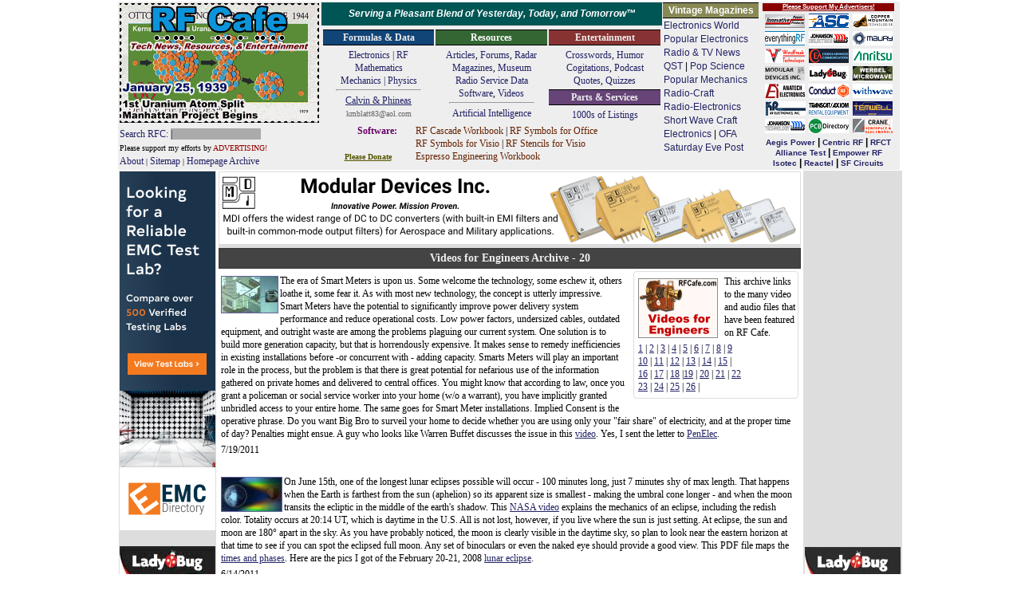

--- FILE ---
content_type: text/html; charset=UTF-8
request_url: https://www.rfcafe.com/miscellany/cool-videos/videos-for-engineers-archive-20.htm
body_size: 15987
content:
<!DOCTYPE html>
<html lang="en">

<!-- #BeginTemplate "../../rfcafe.dwt" -->

<head>
<meta charset="utf-8">
<meta content="Kirt Blattenberger, RF Cafe" name="copyright">
<meta content="Kirt Blattenberger, RF Cafe" name="author">
<meta content="width=device-width, initial-scale=1" name="viewport">
<link href="../../favicon.ico" rel="shortcut icon" type="image/x-icon">
<link href="../../rfcafe.css" rel="stylesheet">
<!-- #BeginEditable "doctitle" -->
<title>Videos for Engineers Archive - 20 - RF Cafe</title>
<meta content="This collection of video and a few audio files represents files that have been featured on the RF Cafe homepage. Page 20." 
name="description">
<!-- #EndEditable -->
<base target="_top">
<script>
<!--
var RFC_logo;
var logo_file = new Date();
RFC_logo = "https://www.rfcafe.com/borders/logos/" + (logo_file.getMonth()+1) + "-" + logo_file.getDate() + ".gif"
//-->
</script>
</head>

<body class="dwt-body">

<table class="dwt-container">
<tr>
<td class="dwt-header"><!--
<head>
<link href="../rfcafe.css" rel="stylesheet">
</head>
-->
<header>
<table style="width: 980px; height: 150px; background-color: #EEE">
<tr style="width: 254px">
<td rowspan="2">
<table style="width: 252px">
<tr>
<td style="height: 152px"><a href="https://www.rfcafe.com/index.htm">
<script>
document.write('<IMG SRC="' +RFC_logo+ '" + border="0" + width="250" + height="150">');
</script>
</a></td>
</tr>
<tr>
<td style="font-size: 12px"><a href="https://www.rfcafe.com/search.htm" 
style="text-decoration: none">Search RFC: <span style="background-color: #AAA">|&nbsp;&nbsp;&nbsp;&nbsp;&nbsp;&nbsp;&nbsp;&nbsp;&nbsp;&nbsp;&nbsp; &nbsp;&nbsp;&nbsp;&nbsp;&nbsp;&nbsp;&nbsp;&nbsp;&nbsp;&nbsp;&nbsp;&nbsp; &nbsp;&nbsp;&nbsp;&nbsp;&nbsp; &nbsp;&nbsp;&nbsp;&nbsp;&nbsp;&nbsp;</span></a></td>
</tr>
<tr>
<td style="font-size: 10px">Please support my efforts by <a class="header-link" 
href="https://www.rfcafe.com/business/sponsorship-rates.htm" 
style="color: #900; font-size: 10px">ADVERTISING!</a><br><a class="header-link" 
href="https://www.rfcafe.com/business/about-rf-cafe-disclaimer.htm" 
title="About RF Cafe">About</a> | <a class="header-link" 
href="https://www.rfcafe.com/sitemap.htm" 
title="Categorized list of every page on RF Cafe">Sitemap</a> |
<a class="header-link" 
href="https://www.rfcafe.com/miscellany/homepage-archive/homepage-archive.htm" 
title="If it was on the RF Cafe homepage, you'll find it here">Homepage Archive</a></td>
</tr>
</table>
</td>
<td style="width: 100%; height: 200px;">
<table cellpadding="1" cellspacing="1" style="width: 100%">
<tr style="text-align: center; font-family: Arial; font-size: 12px; color: #FFF">
<td style="background-color: #055; vertical-align: middle; line-height: 22px">
<strong><em>Serving a Pleasant Blend of Yesterday, Today, and Tomorrow&trade;</em></strong></td>
<td rowspan="2">
<table style="margin-top: -1px; width: 120px">
<tr>
<td class="header h-gold" style="color: #FFF; font-size: 12px">Vintage Magazines</td>
</tr>
<tr>
<td style="text-align: left; color: #000; font-size: 12px; line-height: 17px">
<a class="header-link" 
href="https://www.rfcafe.com/references/electronics-world/vintage-electronics-world-magazine-articles.htm">
Electronics World</a><br><a class="header-link" 
href="https://www.rfcafe.com/references/popular-electronics/vintage-popular-electronics-magazine-articles.htm">
Popular Electronics</a><br><a class="header-link" 
href="https://www.rfcafe.com/references/radio-news/radio-news-magazine-articles.htm">
Radio &amp; TV News</a><br><a class="header-link" 
href="https://www.rfcafe.com/references/qst/vintage-qst-articles.htm">QST</a> |
<a class="header-link" 
href="https://www.rfcafe.com/references/popular-science/vintage-popular-science-magazine-articles.htm">
Pop Science</a><br><a class="header-link" 
href="https://www.rfcafe.com/references/popular-mechanics/vintage-popular-mechanics-magazine-articles.htm">
Popular Mechanics</a><br><a class="header-link" 
href="https://www.rfcafe.com/references/radio-craft/vintage-radio-craft-magazine-articles.htm">
Radio-Craft</a><br><a class="header-link" 
href="https://www.rfcafe.com/references/radio-electronics/radio-electronics-magazine-articles.htm">
Radio-Electronics</a><br><a class="header-link" 
href="https://www.rfcafe.com/references/short-wave-craft/vintage-short-wave-craft-magazine-articles.htm">
Short Wave Craft</a><br><a class="header-link" 
href="https://www.rfcafe.com/references/electronics-mag/vintage-electronics-magazine-articles.htm">
Electronics</a> |<a class="header-link" 
href="https://www.rfcafe.com/references/ofa/toc/vintage-old-farmers-almanac-articles.htm"> 
OFA</a><br><a class="header-link" 
href="https://www.rfcafe.com/references/saturday-evening-post/vintage-saturday-evening-post-articles.htm">
Saturday Eve Post</a></td>
</tr>
</table>
</td>
<td rowspan="2">
<table cellpadding="0" cellspacing="0" 
style="width: 165px; height: auto; text-align: center">
<tr>
<td style="color: #FFF; background-color: #800; font-size: 8px; text-align: center; font-weight: bold; line-height: 10px">
<a href="https://www.rfcafe.com/vendors/sponsor-links.htm" style="color: #FFF">Please 
Support My Advertisers!</a></td>
</tr>
<tr>
<td>
<map id="ImgMap0" name="ImgMap0">
<area alt="" coords="1, 0, 52, 20" href="https://innovativepp.com" 
rel="sponsored" shape="rect">
<area alt="" coords="56, 1, 107, 19" href="http://www.amplifiersolutions.com" 
rel="sponsored" shape="rect">
<area alt="" coords="112, 2, 163, 20" href="https://coppermountaintech.com" 
rel="sponsored" shape="rect">
<area alt="" coords="113, 131, 163, 151" 
href="https://www.craneae.com/microwave-solutions-space-qualified-passive-products?utm_source=web&amp;amp;utm_medium=banner&amp;amp;utm_campaign=RFCafe_MSQP_Jan2024&amp;amp;utm_id=RFCafe" 
rel="sponsored" shape="rect">
<area coords="57, 23, 109, 43" href="https://www.johansondielectrics.com/" 
rel="sponsored" shape="rect">
<area alt="" coords="112, 23, 163, 43" href="https://maurymw.com" 
rel="sponsored" shape="rect">
<area alt="" coords="2, 45, 52, 65" href="https://windfreaktech.com" 
rel="sponsored" shape="rect">
<area alt="" coords="58, 45, 109, 64" href="https://www.exoduscomm.com" 
rel="sponsored" shape="rect">
<area alt="" coords="113, 46, 162, 65" 
href="https://www.anritsu.com/en-us/test-measurement/products/mg362x1a?utm_campaign=m3us&amp;amp;utm_source=rfc&amp;amp;utm_medium=display&amp;amp;utm_content=mg362x1a-product-330x400&quot;" 
rel="sponsored" shape="rect">
<area alt="" coords="2, 69, 52, 87" href="http://www.mdipower.com" 
rel="sponsored" shape="rect">
<area alt="" coords="57, 68, 106, 85" href="https://www.ladybug-tech.com" 
rel="sponsored" shape="rect">
<area alt="" coords="112, 67, 163, 86" href="https://werbelmicrowave.com" 
rel="sponsored" shape="rect">
<area alt="" coords="2, 89, 51, 109" href="https://www.anatechelectronics.com" 
rel="sponsored" shape="rect">
<area alt="" coords="58, 89, 107, 107" href="https://www.conductrf.com" 
rel="sponsored" shape="rect">
<area alt="" coords="113, 89, 162, 108" href="https://www.with-wave.com" 
rel="sponsored" shape="rect">
<area alt="" coords="3, 112, 52, 131" href="https://krfilters.com" 
rel="sponsored" shape="rect">
<area alt="" coords="57, 111, 108, 130" href="https://www.axiomtest.com" 
rel="sponsored" shape="rect">
<area alt="" coords="112, 110, 160, 129" 
href="https://www.temwell.com/en/page-categories/online-store" rel="sponsored" 
shape="rect">
<area alt="" coords="0, 25, 50, 43" 
href="https://www.everythingrf.com/?utm_source=rfc&amp;amp;utm_medium=banner&amp;amp;utm_campaign=ba" 
rel="sponsored" shape="rect">
<area alt="" coords="57, 133, 108, 152" 
href="https://www.pcbdirectory.com/manufacturers" rel="sponsored" shape="rect">
<area alt="" coords="2, 133, 50, 152" 
href="https://www.johansontechnology.com/" shape="rect">
</map>
<img alt="RF Cafe Sponsors" src="https://www.rfcafe.com/borders/images/icons-matrix-1-16-2026.gif" 
style="width: 164px; height: 153px; border: 0; margin-top: 1px" 
usemap="#ImgMap0"></td>
</tr>
<tr>
<td style="text-align: center; line-height: 12px; color: #000"><strong>
<a class="header-sponsor-link" href="https://aegispower.com" rel="sponsored">Aegis 
Power</a> | <a class="header-sponsor-link" href="https://www.centricrf.com" 
rel="sponsored">Centric&nbsp;RF</a> | <a class="header-sponsor-link" 
href="http://www.rf-ct.com" rel="sponsored">RFCT</a><br>
<a class="header-sponsor-link" href="https://www.alliancetesteq.com" 
rel="sponsored">Alliance Test</a> | <a class="header-sponsor-link" 
href="https://www.empowerrf.com/search/index.php?source=FRCFSearch" 
rel="sponsored">Empower&nbsp;RF</a><br><a class="header-sponsor-link" 
href="http://www.isoconnector.com" rel="sponsored">Isotec</a> |
<a class="header-sponsor-link" href="https://reactel.com" rel="sponsored">Reactel</a> 
| <a class="header-sponsor-link" href="https://www.sfcircuits.com" 
rel="sponsored">SF Circuits</a></strong></td>
</tr>
</table>
</td>
</tr>
<tr style="text-align: center">
<td style="height: 178px">
<table cellspacing="0">
<tr>
<td style="width: 33%">
<p class="header h-dblue">Formulas &amp; Data</p>
<p style="text-align: center"><a class="header-link" 
href="https://www.rfcafe.com/references/electrical.htm">Electronics | RF</a><br>
<a class="header-link" 
href="https://www.rfcafe.com/references/mathematical.htm">Mathematics</a><br>
<a class="header-link" href="https://www.rfcafe.com/references/general.htm">Mechanics 
| Physics</a></p>
<hr style="margin-top: 3px">
<p style="text-align: center; margin-top: -6px">
<a href="https://www.rfcafe.com/miscellany/calvin-phineas/calvin-phineas-hamming-it-up-saving-field-day.htm">
Calvin &amp; Phineas</a></p>
<p style="text-align: center; font-size: 10px; margin-top: 0px; color: #666">kmblatt83@aol.com</p>
</td>
<td style="width: 33%">
<p class="header h-dgreen" style="text-align: center"><a class="header-link" 
href="https://www.rfcafe.com/references/resources.htm" style="color: #FFF">Resources</a></p>
<p style="text-align: center"><a class="header-link" 
href="https://www.rfcafe.com/references/magazine-articles/magazine-articles.htm">
Articles</a>, <a class="header-link" 
href="https://www.rfcafe.com/forums/rf-cafe-forums.htm">Forums</a>,
<a class="header-link" 
href="https://www.rfcafe.com/references/electrical/ew-radar-handbook/electronic-warfare-and-radar-sysems-engineering-handbook.htm">
Radar</a><br><a class="header-link" 
href="https://www.rfcafe.com/references/magazine-links.htm">Magazines</a>,
<a class="header-link" 
href="https://www.rfcafe.com/references/electrical/ims-2009-microwave-museum.htm">
Museum</a><br><a class="header-link" 
href="https://www.rfcafe.com/references/radio-service-data-sheets.htm">Radio Service 
Data</a><br><a class="header-link" 
href="https://www.rfcafe.com/vendors/components/software-system-simulators.htm">
Software</a>, <a class="header-link" 
href="https://www.rfcafe.com/miscellany/cool-videos/videos-for-engineers-archive-26.htm">
Videos</a></p>
<hr style="margin-top: 3px">
<p style="text-align: center; margin-top: -6px"><a class="header-link" 
href="https://www.rfcafe.com/references/ai/electronics-physics-principles.htm">Artificial 
Intelligence</a></p>
</td>
<td style="width: 33%">
<p class="header h-dred">Entertainment</p>
<p style="text-align: center"><a class="header-link" 
href="https://www.rfcafe.com/miscellany/crosswords-home.htm">Crosswords</a>,
<a class="header-link" href="https://www.rfcafe.com/miscellany/humor.htm">Humor</a>
<a class="header-link" 
href="https://www.rfcafe.com/miscellany/factoids/factoid-archive.htm">Cogitations</a>,
<a class="header-link" href="https://www.rfcafe.com/references/podcasts.htm">Podcast</a><br>
<a class="header-link" 
href="https://www.rfcafe.com/miscellany/notable-quotes/notable-tech-quote-archive.htm">
Quotes</a>, <a class="header-link" 
href="https://www.rfcafe.com/miscellany/quizzes-home.htm">Quizzes</a></p>
<p class="header h-dpurple">Parts &amp; Services</p>
<p style="text-align: center"><a class="header-link" 
href="https://www.rfcafe.com/vendors/vendor-links.htm">1000s of Listings</a></p>
</td>
</tr>
<tr>
<td colspan="3">
<table style="width: 100%">
<tr>
<td style="color: #606; width: 110px; height: 50px;"><strong>&nbsp;&nbsp;&nbsp;&nbsp;&nbsp;&nbsp;&nbsp;
<a class="header-link" 
href="https://www.rfcafe.com/business/paypal-shopping-cart-software.htm" 
style="color: #606">Software</a>:<br><br>
<a href="https://www.rfcafe.com/business/donation.htm" 
style="font-size: 10px; color: #550">Please Donate</a></strong></td>
<td style="text-align: left; padding-left: 4px; font-size: 12px; height: 50px;">
<a class="header-link" 
href="https://www.rfcafe.com/business/software/rf-cascade-workbook/rf-cascade-workbook.htm" 
style="color: #620; font-size: 12px">RF Cascade Workbook</a> |
<a class="header-link" 
href="https://www.rfcafe.com/business/software/office-symbols/rf-electronics-symbols-office.htm" 
style="color: #620; font-size: 12px">RF Symbols for Office</a><br>
<a class="header-link" 
href="https://www.rfcafe.com/business/software/visio-symbols/visio-symbols.htm" 
style="color: #620; font-size: 12px">RF Symbols for Visio</a> |
<a class="header-link" 
href="https://www.rfcafe.com/business/software/visio-stencils/visio-stencils.htm" 
style="color: #620; font-size: 12px">RF Stencils for Visio</a><br>
<a class="header-link" 
href="https://www.rfcafe.com/business/software/espresso/rf-cafe-espresso-engineering-workbook.htm" 
style="color: #620; font-size: 12px">Espresso Engineering Workbook</a></td>
</tr>
</table>
</td>
</tr>
</table>
</td>
</tr>
</table>
</td>
</tr>
</table>
</header>
</td>
</tr>
<tr>
<td>
<table class="dwt-main">
<tr>
<td class="dwt-left"><div style="width:120px">
<a href="https://www.emc-directory.com/directory/emc-testing-services" target="_top" rel="sponsored">
<img alt="EMC Directory Test Equipment &amp; Facilities - RF Cafe" 
src="https://www.rfcafe.com/vendors/sponsors/everything-rf/images/emc-directory-120x450-va-1.gif" 
style="width:120px; height:450px"></a><br />
 <br />
<a href="https://www.ladybug-tech.com/thermocouple-power-monitor" target="_top" rel="sponsored"><img alt="LadyBug Technologies LB466A Power Monitor - RF Cafe" 
src="https://www.rfcafe.com/vendors/sponsors/ladybug-technologies/images/ladybug-technologies-lb466a-ng-power-monitor-vb.gif" style="width:120px; height:450px"></a><br />
 <br />
<a href="https://www.windfreaktech.com/" target="_top" rel="sponsored">
<img alt="Windfreak Technologies Frequency Synthesizers - RF Cafe" 
src="https://www.rfcafe.com/vendors/sponsors/windfreak/images/windfreak-technologies-vb-2.gif" 
style="width:120px; height:450px"></a><p class="header h-mred font-fixed" style="text-align: left">Please Support RF Cafe 
by purchasing my&nbsp; ridiculously low-priced products, all of which I created.</p>
<p class="font-fixed">
<a href="https://www.rfcafe.com/business/software/rf-cascade-workbook/rf-cascade-workbook.htm" 
style="color: #632">RF Cascade Workbook for Excel</a></p>
<p class="font-fixed">
<a href="https://www.rfcafe.com/business/software/visio-symbols/visio-symbols.htm" 
style="color: #A03">RF &amp; Electronics Symbols for Visio</a></p>
<p class="font-fixed">
<a href="https://www.rfcafe.com/business/software/office-symbols/rf-electronics-symbols-office.htm" 
style="color: #080">RF &amp; Electronics Symbols for Office</a> </p>
<p class="font-fixed">
<a href="https://www.rfcafe.com/business/software/visio-stencils/visio-stencils.htm" 
style="color: #632">
RF &amp; Electronics Stencils for Visio</a></p>
<p class="font-fixed">
<a href="https://www.rfcafe.com/business/software/rf-workbench/rf-workbench.htm" 
style="color: #A03">RF Workbench</a></p>
<p class="font-fixed">
<a href="https://www.rfcafe.com/business/rf-cafe-cafe-press.htm" 
style="color: #080">T-Shirts, Mugs, Cups, Ball Caps, Mouse Pads</a></p>
<p class="header h-mgreen font-fixed" style="text-align: left">These Are Available 
for Free</p>
<p class="font-fixed">
<a href="https://www.rfcafe.com/business/software/espresso/rf-cafe-espresso-engineering-workbook.htm" 
style="color: #632">Espresso Engineering Workbook™</a> </p>
<p class="font-fixed">
<a href="https://www.rfcafe.com/business/software/smith-chart-for-excel/smith-chart-for-excel.htm" 
style="color: #A03">Smith Chart™ for Excel</a></p>
</div></td>
<td class="dwt-center">
<table class="dwt-center-table">
<tr>
<td class="dwt-top-hb"><a href="https://mdipower.com" target="_top" rel="sponsored"><img alt="Modular Components - RF Cafe" src="https://www.rfcafe.com/vendors/sponsors/modular-devices/images/modular-devices-728x90-ha-2.gif" style="width:728px; height:90px"></a></td>
</tr>
<tr>
<td class="dwt-title">
<!-- #BeginEditable "Title" -->
<h1>Videos for Engineers Archive - 20</h1>
	<!-- #EndEditable --></td>
</tr>
<tr>
<td class="dwt-content">
<!-- #BeginEditable "Body" -->
		<!--webbot bot="Include" tag="BODY" 
u-include="videos-for-engineers-navigation.htm" startspan -->

<div style="float: right; margin: 0 0 10px 10px; padding: 0 0 5px 5px; width: 200px; background-color: #FFF; border: 1px #DDD solid; border-radius: 4px">
<p><img alt="Videos for Engineers - RF Cafe" class="float_lt_5px" 
src="images/videos-for-engineers-rf-cafe.gif" 
style="width: 100px; height: 75px">This archive links to the many video and audio 
files that have been featured on RF&nbsp;Cafe.</p>
<p><a href="cool-video-archive-1.htm">1</a> | <a href="cool-video-archive-2.htm">
2</a> | <a href="cool-video-archive-3.htm">3</a> |
<a href="cool-video-archive-4.htm">4</a> | <a href="cool-video-archive-5.htm">5</a> 
| <a href="cool-video-archive-6.htm">6</a> | <a href="cool-video-archive-7.htm">
7</a> | <a href="cool-video-archive-8.htm">8</a> |
<a href="cool-video-archive-9.htm">9</a><br>
<a href="videos-for-engineers-archive-10.htm">10</a> |
<a href="videos-for-engineers-archive-11.htm">11</a> |
<a href="videos-for-engineers-archive-12.htm">12</a> |
<a href="videos-for-engineers-archive-13.htm">13</a> |
<a href="videos-for-engineers-archive-14.htm">14</a> |
<a href="videos-for-engineers-archive-15.htm">15</a> |<br>
<a href="videos-for-engineers-archive-16.htm">16</a> |
<a href="videos-for-engineers-archive-17.htm">17</a> |
<a href="videos-for-engineers-archive-18.htm">18</a> |<a 
href="videos-for-engineers-archive-19.htm">19</a> |
<a href="videos-for-engineers-archive-20.htm">20</a> |
<a href="videos-for-engineers-archive-21.htm">21</a> |
<a href="videos-for-engineers-archive-22.htm">22</a><br>
<a href="videos-for-engineers-archive-23.htm">23</a> |
<a href="videos-for-engineers-archive-24.htm">24</a> |
<a href="videos-for-engineers-archive-25.htm">25</a> |
<a href="videos-for-engineers-archive-26.htm">26</a> |</p>
</div>

<!--webbot bot="Include" endspan i-checksum="64880" --><p>
<a href="https://www.activistpost.com/2011/07/smart-meters-avoid-implied-consent-to.html" 
name="smart_meters" target="_top" >
<img alt="Smart Meter Threats - RF Cafe Videos for Engineers" 
class="float_lt_bdr_2px" src="images/smart-meter-threat.jpg" 
style="width: 70px; height: 45px"></a>The era of Smart Meters is upon us. Some welcome 
the technology, some eschew it, others loathe it, some fear it. As with most new 
technology, the concept is utterly impressive. Smart Meters have the potential to 
significantly improve power delivery system performance and reduce operational costs. 
Low power factors, undersized cables, outdated equipment, and outright waste are 
among the problems plaguing our current system. One solution is to build more generation 
capacity, but that is horrendously expensive. It makes sense to remedy inefficiencies 
in existing installations before -or concurrent with - adding capacity. Smarts Meters 
will play an important role in the process, but the problem is that there is great 
potential for nefarious use of the information gathered on private homes and delivered 
to central offices. You might know that according to law, once you grant a policeman 
or social service worker into your home (w/o a warrant), you have implicitly granted 
unbridled access to your entire home. The same goes for Smart Meter installations. 
Implied Consent is the operative phrase. Do you want Big Bro to surveil your home 
to decide whether you are using only your "fair share" of electricity, and at the 
proper time of day? Penalties might ensue. A guy who looks like Warren Buffet discusses 
the issue in this
<a href="https://www.activistpost.com/2011/07/smart-meters-avoid-implied-consent-to.html">video</a>. Yes, I sent the letter to <a href="https://www.firstenergycorp.com">PenElec</a>.</p>
<p>7/19/2011</p>
<p>&nbsp;</p>
<p><a href="https://www.youtube.com/watch?v=wuhNZejHeBg&amp;feature=related" target="_top" 
><img alt="RF Cafe - June 15, 2011 Total Lunar Eclipse Video" 
class="float_lt_bdr_2px" src="images/lunar-eclipse-video.jpg" 
style="width: 75px; height: 42px"></a>On June 15th, one of the longest lunar eclipses 
possible will occur - 100 minutes long, just 7 minutes shy of max length. That happens 
when the Earth is farthest from the sun (aphelion) so its apparent size is smallest 
- making the umbral cone longer - and when the moon transits the ecliptic in the 
middle of the earth's shadow. This
<a href="https://www.youtube.com/watch?v=wuhNZejHeBg&amp;feature=related" target="_top" 
>NASA video</a> explains the mechanics of an eclipse, including the 
redish color. Totality occurs at 20:14 UT, which is daytime in the U.S. All is not 
lost, however, if you live where the sun is just setting. At eclipse, the sun and 
moon are 180° apart in the sky. As you have probably noticed, the moon is clearly 
visible in the daytime sky, so plan to look near the eastern horizon at that time 
to see if you can spot the eclipsed full moon. Any set of binoculars or even the 
naked eye should provide a good view. This PDF file maps the
<a href="https://eclipse.gsfc.nasa.gov/LEplot/LEplot2001/LE2011Jun15T.pdf">times 
and phases</a>. Here are the pics I got of the February 20-21, 2008
<a href="../../references/general/total-lunar-eclipse.htm" target="_top" >lunar eclipse</a>.</p>
<p>6/14/2011</p>
<p>&nbsp;</p>
<p><a href="association-of-old-crows.htm"><img alt="RF Cafe - Association of Old Crows (AOC) Documentary" 
class="float_lt_bdr_2px" src="images/aoc-crowA.jpg" 
style="width: 63px; height: 45px"></a>Crows are very intelligent birds. According 
to researchers, they are capable of recognizing individual humans and can tell which 
ones have posed a threat in the past and which have not. Crows are known to fashion 
simple tools from wire and sticks to probe for food, and to make a variety of sounds 
for communicating with other crows. Their eyesight is quite keen, almost eagle-like. 
Crow brains are about the same in size relative to their bodies as the great apes, 
so a higher level of intelligence is not surprising. They are of the genus Corvus, 
renowned in literature for being wily and alert. But, that is not the kind of crow 
this article is about. This kind of crow is a U.S. Navy radioman that engages in 
electronic warfare. According to the Association of Old Crows (AOC) website, "During 
World War II, Allied ECM officers, tasked to disrupt enemy communications and radars, 
were given the code name of 'Raven' to provide a degree of security to their existence. 
After WWII, a group of Raven operators were directed &lt;<a 
href="association-of-old-crows.htm" target="_top" >more</a>&gt;</p>
<p>5/17/2011</p>
<p>&nbsp;</p>
<p><a href="https://www.youtube.com/watch?v=PNqEGEglH2A" target="_top" >
<img alt="Startups Make Berlin European Tech Hub - RF Cafe Video for Engineers" 
class="float_lt_bdr_2px" src="images/berlin-eurpoe-tech-hub.jpg" 
style="width: 68px; height: 45px"></a>Reuters recently published a story about how 
Berlin is becoming Europe's new technology hub because of the wave of start-ups 
being created by young entrepreneurs. According to Mike Butcher, editor of TechCrunch 
Europe: "A very international scene, a lot of people speak English, it has a big 
arts scene which attracts a lot of internationals. Economically pretty affordable, 
so if you're developing a new technology start-up and you don't have any pre-existing 
revenues, then that's a great advantage. What's going to happen is that the start-ups 
which are getting visibility tend to have more of an international footprint and 
therefore attract the interest of the Silicon Valley venture capital community." 
It seems Germany is a standout amongst EU states from an economic health perspective, 
and of course Germans have long been recognized as leaders in technological innovations. 
Einigkeit und Recht und Freiheit. </p>
<p>7/26/2011</p>
<p>&nbsp;</p>
<p><a href="science-cheerleaders.htm"><img alt="RF Cafe Video for Engineers - Science Cheerleaders" 
class="float_lt_bdr_2px" src="images/science-cheerleaders.jpg" 
style="width: 52px; height: 45px"></a>Every cause needs its cheerleaders to appeal 
to the uninitiated masses. Believe it or not, the combined fields of science, mathematics 
and engineering has its own cheerleader squad - literally. The ScienceCheerleader.com 
website is a cornucopia of information on women who were once cheerleaders for professional 
sports teams and have moved on to careers in the sciences. Some are now aerospace 
engineers, some are school teachers teaching mathematics or science, while others 
work in various and sundry science fields. In their mission mission to rescue smart 
women from the shameful vocation of cheerleading and set them on their way to a 
respectable career that serves mankind*, the Science Cheerleaders made a short promotional 
video titled, "<a href="#Brain_Makeover" target="_top" >Brain Makeover</a>: What 
Everyone Needs to Know to Be a Science Literate." Cheerleaders from the Buffalo 
Bills, the Baltimore Ravens, and Miami Dolphins are among the converts. The question 
I have is: Did these women have to take a pay cut when moving from professional 
cheerleading into the science fields? &lt;<a href="science-cheerleaders.htm">more</a>&gt;</p>
<p>6/28/2011</p>
<p>&nbsp;</p>
<p><a href="unusual-gears.htm" target="_top" >
<img alt="RF Cafe Videos for Engineers - Unusual Wooden Gears" 
class="float_lt_bdr_2px" src="images/unusual-gear-sets.jpg" 
style="width: 58px; height: 45px"></a>We are all familiar with standard round gears, 
worm gears, differential gears, and orbital gears - well, maybe not as many are 
familiar with orbitals. These videos demonstrate how the proper geometric relationship 
between meshing gear sets allows just about any shape to work. While a lot of the 
shapes shown are curiosity objects, there are reasons for using such devices. If 
you imagine a pushrod attached to the output gear, you will notice that for non-round 
gears, there is a non-linear relationship between the constant input rotation speed 
of the driven gear and the output gear. One fairly common, but not so familiar type 
gear is the Geneva mechanism. It is used where incremental movement at the output 
is required. The video below, and the animation shown to the left (click it) demonstrates 
how while the driven gear (green in the animation) rotates at a constant speed, 
the output gear (red) rotates only when the pin on the green gear engages it. During 
the rest of the green gear rotation, the red gear is prevented from rotating by 
the semicircular portion of the green &lt;<a href="unusual-gears.htm" target="_top" 
>more</a>&gt;</p>
<p>5/24/2011</p>
<p>&nbsp;</p>
<p><a href="apollo-11-phone-call.htm#apollo_11_phone_call" target="_top" >
<img alt="Nixon Phone Call to Apollo 11 - RF Cafe Cool Video" 
class="float_lt_bdr_2px" src="images/nixon-phone-call-apollo-11.jpg" 
style="width: 58px; height: 45px"></a>"Can you hear me now?" is a trademark question 
brilliantly conceived of by Verizon and repeated ad nauseam by its geeky repair 
guy in TV commercials. 30 years earlier, NASA outdid them big-time. On July 20, 
1969, the as yet unbroken long distance phone call record was set by President Nixon 
from the Oval Office. Per the
<a href="https://www.archives.gov/exhibits/american_originals/apollo11.html" target="_top" 
>president's daily diary</a>, "The President held an interplanetary 
conversation with Apollo 11 Astronauts, Neil
<a href="apollo-11-phone-call.htm#can_you_hear_me_now" target="_top" >
<img alt="First Ever &quot;Can You Hear Me Now?&quot; Commercial - RF Cafe Cool Video" 
class="float_rt_bdr_2px" src="images/verizon-can-you-hear-me-now.jpg" 
style="width: 36px; height: 36px"></a>Armstrong and Edwin Aldrin on the Moon." Get 
that? Interplanetary! I am not sure where the moon was in relation to the Oval Office, 
but the distance could have been anywhere from about 226 kmiles to 257 kmiles. If 
you listen closely, you can hear the 2.5-second echo caused by the round-trip radio 
signal propagation time (note "to join" at 1:18, then echo at 1:20). Do not be tempted, 
as some commenters on the video did, to claim the Moon call does not count because 
a radio was required between the desk phone and <em>Eagle</em> (re-designated
<em>Tranquility Base</em> while on the surface); that is how your cellphone works. &lt;<a 
href="apollo-11-phone-call.htm">more</a>&gt;</p>
<p>8/2/2011</p>
<p>&nbsp;</p>
<p>
<a href="https://www.edn.com/blog/Anablog/41168-A_video_goodbye_to_Bob_Pease_and_his_messy_office.php"><img alt="Bob Pease's Messy Office at National Semiconductor - RF Cafe" class="float_lt_bdr_2px" src="images/bob-pease-messy-office-video.gif" 
style="width: 49px; height: 45px"></a>Before we allow analog design guru Bob Pease 
to finally rest in peace, it is essential that you view this video of his office 
at National Semiconductor. Bob's outrageously messy office has been the topic of 
many conversations over the years. The organizationally challenged amongst us point 
to Bob's office as proof that being a slob does not automatically mean that you 
are generally unskilled and never owned a bar of soap. In fact, many fellow engineers 
have testified to Bob's ability to find anything in the pile in short order when 
necessary - no matter how long ago the catalog, datasheet, purchase order, or lab 
notebook might have been added. That Bob was a genius on many levels is utterly 
beyond challenge. Somehow, though, I do not imagine
<a href="https://en.wikipedia.org/wiki/Marilyn_vos_Savant" target="_top" >Marilyn 
Vos Savant's</a> office exhibiting a similar degree of chaos, so being messy is 
certainly not requisite to being a genius. Be amazed while watching this ad hoc 
filming of Bob's office by compatriot
<a href="https://www.edn.com/blog/profile/8568-Paul_Rako.php" target="_top" >Paul 
Rako</a> just a couple short years ago.</p>
<p>7/5/2011</p>
<p>&nbsp;</p>
<p>
<a href="https://blog.radioshack.com/post/2011/05/19/RadioShack-And-The-DIY-Community-You-Talked-Were-Listening.aspx"><img alt="RF Cafe Cool Video - Radio Shack DIY Parts Stocking Request" 
class="float_lt_bdr_2px" src="images/radio-shack-diy-video.jpg" 
style="width: 64px; height: 45px"></a>Most of the time if I have a small electronics 
project to build or if I need a new set of voltmeter probes, I'll place an order 
with Digi-Key or Newark Electronics. There are times when I need something right 
away and don't want to pay for overnight shipping, so I'll go online to
<a href="https://www.radioshack.com">Radio Shack</a> to see if they have what I need. 
All too often the part needed is not stocked in the local store even though it is 
available online, so that does not solve the problem. I have mentioned - alright, 
complained - to the salesmen about losing potential business because they no longer 
stock very much in the stores; 30 years ago the stores had much more on-hand. Back 
in my USAF days, I once built an entire 30 W stereo amplifier off of a schematic 
with parts purchased at a Radio Shack store - even the transformers and metal chassis. 
I probably could not do that today. To their credit, Radio Shack has recently launched 
a program that solicits input from you for suggestions as to what should be added 
to the shelves (and online, I suppose). So, this is your chance to influence a major 
corporation's policy.</p>
<p>5/31/2011</p>
<p>&nbsp;</p>
<p><a href="radar-secrets-revealed.htm" target="_top" >
<img alt="Radar Secrets Revealed Newsreel - RF Cafe Videos for Engineers" 
class="float_lt_bdr_2px" src="images/radar-secrets-revealed.jpg" 
style="width: 62px; height: 45px"></a>Half a century ago, radar was still a mystery 
to most people. Radio in general was still a mystery for that matter. For that matter, 
radio and radar are still mysteries to most people, it is just that today the devices 
are ubiquitous - even if the people do not realize what miracles of engineering 
they are. Radar played a crucial role in pushing back Axis forces during World War 
II. Not only did it afford advanced notice and estimation of air force sizes many 
miles in advance of their approaches, but it also warned of land an sea forces. 
Surprise attacks above or within fog and rain were no longer tactics that could 
be assumed to be successful. In trademark form from the WWII era, this newsreel 
titled "Radar Secrets Revealed" presents a high level demonstration of how the early 
radars functioned, complete with trademark music and enthusiastic, deep-voiced narration. 
I almost felt an obligation to stand at attention while &lt;<a 
href="radar-secrets-revealed.htm" target="_top" >more</a>&gt;</p>
<p>8/9/2011</p>
<p>&nbsp;</p>
<p><a href="BLF578XR-LDMOS-RF-power-transistor.htm"><img alt="NXP's Bullet-Proof BLF578XR LDMOS RF Power Transistor Video - RF Cafe" class="float_lt_bdr_2px" src="images/nxp-bfl578xr.jpg" 
style="width: 68px; height: 45px"></a>RF Cafe visitor Victor T. sent me a link to 
this video produced by NXT to demonstrate the ruggedness of their&nbsp; LDMOS power 
transistor. Per NXP: "Tired of replacing tired, dead power transistors? Check out 
NXP's Unbreakable BLF578XR LDMOS RF Power Transistor in this video - and find out 
just how rugged eXtremely Rugged is! Would you dare to treat your transistor like 
this?" The transistor is shown surviving arcing, short circuits, open circuits, 
and extreme VSWR values. Having personally blown power transistors on the bench 
because of forgetting to hook up the load, I can appreciate the idiot-proofness 
of such a device. Of course the purpose of the design is mostly to facilitate survival 
in the field where transmission line damage or improper installation might otherwise 
destroy the device. One thing I noticed about the video is that none of the technicians/engineers 
doing the testing wore ESD protection straps. Maybe they had good mats and shoes, 
but I don't think so.</p>
<p>7/5/2011</p>
<p>&nbsp;</p>
<p><a href="patent-process-videos.htm" target="_top" >
<img alt="RF Cafe Videos for Engineers - Instructional Shorts on How to Initiate the Patent Process" 
class="float_lt_bdr_2px" src="images/uspto-logo.jpg" 
style="width: 45px; height: 45px"></a>Every engineer wants a patent. Go ahead, admit 
it. I would like to own a patent, but probably never will unless I buy the rights 
to one... but even that would technically only make me an assignee, not an inventor. 
Some people are prolific inventors and patent awardees. If you work for a large 
company, you probably know one of those Thomas Edison types. Others have equally 
good ideas but either lack the opportunity to develop the notion into patentable 
form, lack the knowledge of how to initiate a patent, or both. A key part of the 
effort is determining whether or not your invention is even patentable. Fortunately, 
intellectual property attorney
<a href="https://www.iciplaw.com/about-us/eric-hanscom/">Eric Hanscom</a>, of law 
firm <a href="https://www.iciplaw.com/" target="_top" >InterContinental IP</a> (ICIP), 
has created a series of short videos that explain various aspects of patent application 
process. Topics like "<a href="#What_is_Intellectual_Property:_An_Introduction" target="_top" 
>What is Intellectual Property: An Introduction</a>," "<a 
href="#Design_Patents:_The_Basics">Design Patents: The Basics</a>," "<a 
href="#Is_My_Invention_Patentable">Is My Invention Patentable?</a>," "<a 
href="#Utility_Patents_vs._Design_Patents">Utility Patents vs. Design Patents</a>," 
and "<a href="#Need_A_Patent_Quickly_Learn_About_Accelerated_Examination" target="_top" 
>Need A Patent Quickly? Learn About Accelerated Examination</a>" are 
among more than two dozen videos that run 2 to 3 minutes each. &lt;<a 
href="patent-process-videos.htm" target="_top" >more</a>&gt;</p>
<p>6/6/2011</p>

      	        <!-- #EndEditable --></td>
</tr>
<tr>
<td class="dwt-bottom-hb"><div style="background-color: white; height: 20px; border: none;"></div><a href="https://mdipower.com" target="_top" rel="sponsored"><img alt="Modular Components - RF Cafe" src="https://www.rfcafe.com/vendors/sponsors/modular-devices/images/modular-devices-728x90-ha-2.gif" style="width:728px; height:90px"></a></td>
</tr>
<tr>
<td class="dwt-footer"><table style="width: 728px;height:210px">
<tr>
<td style="width:190px;padding-right: 10px;vertical-align:top">
<p class="header h-black" style="text-align: center">About RF Cafe</p>
<p style="text-align: center"><a href="https://www.rfcafe.com/business/about-rf-cafe-disclaimer.htm">
<img alt="Kirt Blattenberger - RF Cafe Webmaster" 
src="https://www.rfcafe.com/borders/images/kirt-blattenberger-rf-cafe-webmaster.gif" 
style="width: 106px; height: 100px"></a></p>
<p>Copyright: 1996 - 2025<br>Webmaster:
<a href="https://www.rfcafe.com/business/about-rf-cafe-disclaimer.htm">Kirt Blattenberger</a>,<br><span style="font-size:.9em">&nbsp;&nbsp; 
BSEE - KB3UON - AMA92498<br>&nbsp;&nbsp; <a href="https://www.rfcafe.com/miscellany/kirt-radar.htm">USAF Radar 
Technician</a></span></p>
</td>
<td style="padding-right: 10px;vertical-align:top">
<p>RF Cafe began life in 1996 as "RF Tools" in an AOL screen name web space totaling 
2 MB. Its primary purpose was to provide me with ready access to commonly needed 
formulas and reference material while performing my work as an RF system and circuit 
design engineer. The World Wide Web (Internet) was largely an unknown entity at 
the time and bandwidth was a scarce commodity. Dial-up modems blazed along at 14.4&nbsp;kbps 
while tying up your telephone line, and a lady's voice announced "You've Got Mail" 
when a new message arrived<a 
href="https://www.rfcafe.com/business/about-rf-cafe-disclaimer.htm">...</a></p>
</td>
<td style="padding-left: 10px;width:200px; vertical-align: top">
<p class="td-header h-teal">Copyright&nbsp; 1996 - 2026</p>
<p>All trademarks, copyrights, patents, and other rights of ownership to images 
and text used on the RF&nbsp;Cafe website are hereby acknowledge<wbr>d.</p>
<p>My Hobby Website: <a href="https://www.airplanesandrockets.com">Airplanes<wbr>And<wbr>Rockets<wbr>.com</a></p>
<p>My Daughter's Website: <a href="https://www.equinekingdom.com/">EquineKingdom</a></p>
</td>
</tr>
</table>
</td>
</tr>
</table>
</td>
<td class="dwt-right"><div style="width:120px">
<script async src="https://pagead2.googlesyndication.com/pagead/js/adsbygoogle.js?client=ca-pub-0962990858660370"
     crossorigin="anonymous"></script>
<!-- RFC-120x450-9-2023 -->
<ins class="adsbygoogle"
     style="display:inline-block;width:120px;height:450px"
     data-ad-client="ca-pub-0962990858660370"
     data-ad-slot="1804530165"></ins>
<script>
     (adsbygoogle = window.adsbygoogle || []).push({});
</script><br />
 <br />
<a href="https://www.ladybug-tech.com/product/the-lbsf09a-1-mhz-to-9-ghz-true-rms-power-sensor" target="_top" rel="sponsored"><img alt="LadyBug Technologies-LBSF09A Power Sensor - RF Cafe - RF Cafe" 
src="https://www.rfcafe.com/vendors/sponsors/ladybug-technologies/images/ladybug-lbsf09a-power-sensor.gif" style="width:120px; height:450px"></a><br />
 <br />
<a href="https://www.windfreaktech.com/" target="_top" rel="sponsored">
<img alt="Windfreak Technologies Frequency Synthesizers - RF Cafe" 
src="https://www.rfcafe.com/vendors/sponsors/windfreak/images/windfreak-technologies-vb-1.gif" 
 style="width:120px; height:450px"></a></div></td>
</tr>
</table>
</td>
</tr>
</table>

</body>

<!-- #EndTemplate -->

</html>


--- FILE ---
content_type: text/html; charset=utf-8
request_url: https://www.google.com/recaptcha/api2/aframe
body_size: 266
content:
<!DOCTYPE HTML><html><head><meta http-equiv="content-type" content="text/html; charset=UTF-8"></head><body><script nonce="Jdzns8beZL1XNHaci2ARwA">/** Anti-fraud and anti-abuse applications only. See google.com/recaptcha */ try{var clients={'sodar':'https://pagead2.googlesyndication.com/pagead/sodar?'};window.addEventListener("message",function(a){try{if(a.source===window.parent){var b=JSON.parse(a.data);var c=clients[b['id']];if(c){var d=document.createElement('img');d.src=c+b['params']+'&rc='+(localStorage.getItem("rc::a")?sessionStorage.getItem("rc::b"):"");window.document.body.appendChild(d);sessionStorage.setItem("rc::e",parseInt(sessionStorage.getItem("rc::e")||0)+1);localStorage.setItem("rc::h",'1769331096156');}}}catch(b){}});window.parent.postMessage("_grecaptcha_ready", "*");}catch(b){}</script></body></html>